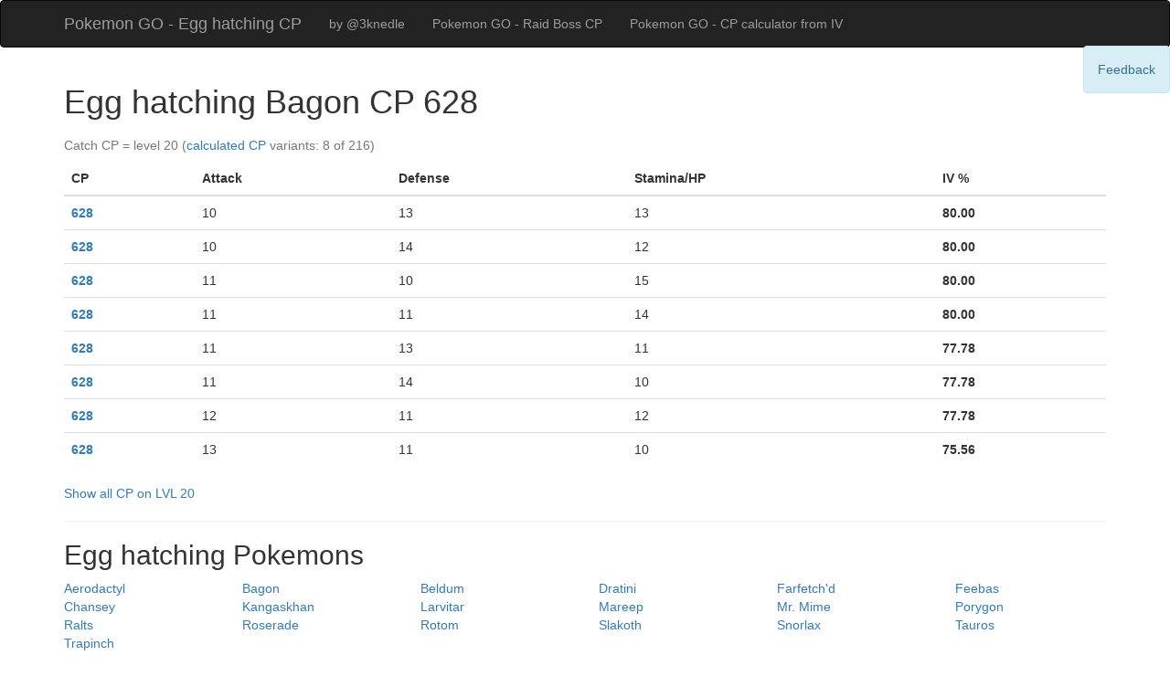

--- FILE ---
content_type: text/html
request_url: http://pokemon-egg-cp.3tecky.cz/bagon/628
body_size: 2566
content:

<!DOCTYPE html>
<html>
<head>
  <meta charset="utf-8">
  <meta name="viewport" content="width=device-width">
  <title>Bagon  CP 628 / Pokemon GO Egg hatching CP</title>
  <base href="/">

<!-- Google Tag Manager -->
<script>(function(w,d,s,l,i){w[l]=w[l]||[];w[l].push({'gtm.start':
new Date().getTime(),event:'gtm.js'});var f=d.getElementsByTagName(s)[0],
j=d.createElement(s),dl=l!='dataLayer'?'&l='+l:'';j.async=true;j.src=
'https://www.googletagmanager.com/gtm.js?id='+i+dl;f.parentNode.insertBefore(j,f);
})(window,document,'script','dataLayer','GTM-N53BP6F');</script>
<!-- End Google Tag Manager -->

<script src="https://code.jquery.com/jquery.min.js"></script>
<link href="https://maxcdn.bootstrapcdn.com/bootstrap/3.3.6/css/bootstrap.min.css" rel="stylesheet" type="text/css" />
<script src="https://maxcdn.bootstrapcdn.com/bootstrap/3.3.6/js/bootstrap.min.js"></script>
<script src="light-table-sorter.min.js"></script>
<style>
form label input { margin-left: 100px; }



.container .sort th {
  border-bottom: 1px solid #ddd;
  position: relative;
  cursor: pointer;
}

.container .sort th.desc:after {
  border-top-color: #666;
}

.container .sort th.asc:before {
  border-bottom-color: #666;
}

.container .sort th:after, .container .sort th:before {
  content: '';
  display: block;
  position: absolute;
  right: 0;
  border-color: transparent;
  border-style: solid;
  border-width: 5px;
  width: 0;
  height: 0;
}

.container .sort th:after {
  border-top-color: #ddd;
  top: 22px;
}

.container .sort th:before {
  border-bottom-color: #ddd;
  top: 10px;
}


</style>
<script>
$(document).ready(function(){
    });

</script>





</head>
<body>

<!-- Google Tag Manager (noscript) -->
<noscript><iframe src="https://www.googletagmanager.com/ns.html?id=GTM-N53BP6F"
height="0" width="0" style="display:none;visibility:hidden"></iframe></noscript>
<!-- End Google Tag Manager (noscript) -->

        <nav class="navbar navbar-inverse">
            <div class="container">

                <div class="navbar-header">
                  <button type="button" class="navbar-toggle collapsed" data-toggle="collapse" data-target="#navbar" aria-expanded="false">
                    <span class="sr-only">Toggle navigation</span>
                    <span class="icon-bar"></span>
                    <span class="icon-bar"></span>
                    <span class="icon-bar"></span>
                  </button>
                  <a class="navbar-brand" href="./">Pokemon GO - Egg hatching CP</a>
                </div>

                
                <div id="navbar" class="collapse navbar-collapse">
                    <ul class="nav navbar-nav">
                        <!-- <li><a class="navbar-brand" href="./">Pokemon GO - Egg hatching CP</a></li> -->
                        <li><a href="https://twitter.com/3knedle">by @3knedle</a></li>
                        <li><a href="http://pokemon-boss-cp.3tecky.cz/">Pokemon GO - Raid Boss CP</a></li>
                        <li><a href="http://pokemon-cp-calc.3tecky.cz/">Pokemon GO - CP calculator from IV</a></li>
                    </ul>
                </div><!--/.nav-collapse -->
            </div>
        </nav>

        <div class="container">

            
            <h1>Egg hatching Bagon CP 628 </h1>

            <table class='table'>
                <caption>Catch CP = level 20 (<a href="http://pokemon-cp-calc.3tecky.cz/">calculated CP</a> variants: 8 of 216)</caption>
                <thead>
                    <tr>
                        <th>CP</th>
                        <th>Attack</th>
                        <th>Defense</th>
                        <th>Stamina/HP</th>
                        <th>IV %</th>
                    </tr>
                </thead>
                <tbody>
                                        <tr title='level 20.0'>
                        <th><a href="bagon/628">628</a></th>
                        <td>10</td>
                        <td>13</td>
                        <td>13</td>
                        <th>80.00</th>
                        
                    </tr>

                                        <tr title='level 20.0'>
                        <th><a href="bagon/628">628</a></th>
                        <td>10</td>
                        <td>14</td>
                        <td>12</td>
                        <th>80.00</th>
                        
                    </tr>

                                        <tr title='level 20.0'>
                        <th><a href="bagon/628">628</a></th>
                        <td>11</td>
                        <td>10</td>
                        <td>15</td>
                        <th>80.00</th>
                        
                    </tr>

                                        <tr title='level 20.0'>
                        <th><a href="bagon/628">628</a></th>
                        <td>11</td>
                        <td>11</td>
                        <td>14</td>
                        <th>80.00</th>
                        
                    </tr>

                                        <tr title='level 20.0'>
                        <th><a href="bagon/628">628</a></th>
                        <td>11</td>
                        <td>13</td>
                        <td>11</td>
                        <th>77.78</th>
                        
                    </tr>

                                        <tr title='level 20.0'>
                        <th><a href="bagon/628">628</a></th>
                        <td>11</td>
                        <td>14</td>
                        <td>10</td>
                        <th>77.78</th>
                        
                    </tr>

                                        <tr title='level 20.0'>
                        <th><a href="bagon/628">628</a></th>
                        <td>12</td>
                        <td>11</td>
                        <td>12</td>
                        <th>77.78</th>
                        
                    </tr>

                                        <tr title='level 20.0'>
                        <th><a href="bagon/628">628</a></th>
                        <td>13</td>
                        <td>11</td>
                        <td>10</td>
                        <th>75.56</th>
                        
                    </tr>

                                    </tbody>
            </table>

                            <p>
                    <a href="bagon">Show all CP on LVL 20</a>
                </p>
            


<!-- zde byl adsense       -->

            
            <hr>
                
                



                    <h2>Egg hatching Pokemons</h2>

                    <div class="row">
                                        <div class='col-md-2 col-sm-3 col-xs-4'><a href="./aerodactyl">Aerodactyl</a></div>
                                        <div class='col-md-2 col-sm-3 col-xs-4'><a href="./bagon">Bagon</a></div>
                                        <div class='col-md-2 col-sm-3 col-xs-4'><a href="./beldum">Beldum</a></div>
                                        <div class='col-md-2 col-sm-3 col-xs-4'><a href="./dratini">Dratini</a></div>
                                        <div class='col-md-2 col-sm-3 col-xs-4'><a href="./farfetch&#039;d">Farfetch&#039;d</a></div>
                                        <div class='col-md-2 col-sm-3 col-xs-4'><a href="./feebas">Feebas</a></div>
                                        <div class='col-md-2 col-sm-3 col-xs-4'><a href="./chansey">Chansey</a></div>
                                        <div class='col-md-2 col-sm-3 col-xs-4'><a href="./kangaskhan">Kangaskhan</a></div>
                                        <div class='col-md-2 col-sm-3 col-xs-4'><a href="./larvitar">Larvitar</a></div>
                                        <div class='col-md-2 col-sm-3 col-xs-4'><a href="./mareep">Mareep</a></div>
                                        <div class='col-md-2 col-sm-3 col-xs-4'><a href="./mr. mime">Mr. Mime</a></div>
                                        <div class='col-md-2 col-sm-3 col-xs-4'><a href="./porygon">Porygon</a></div>
                                        <div class='col-md-2 col-sm-3 col-xs-4'><a href="./ralts">Ralts</a></div>
                                        <div class='col-md-2 col-sm-3 col-xs-4'><a href="./roserade">Roserade</a></div>
                                        <div class='col-md-2 col-sm-3 col-xs-4'><a href="./rotom">Rotom</a></div>
                                        <div class='col-md-2 col-sm-3 col-xs-4'><a href="./slakoth">Slakoth</a></div>
                                        <div class='col-md-2 col-sm-3 col-xs-4'><a href="./snorlax">Snorlax</a></div>
                                        <div class='col-md-2 col-sm-3 col-xs-4'><a href="./tauros">Tauros</a></div>
                                        <div class='col-md-2 col-sm-3 col-xs-4'><a href="./trapinch">Trapinch</a></div>
                                        </div>

                    <p> </p>

    





            <div class='alert alert-info'>
                Data for this site was generated from my <a href="http://pokemon-cp-calc.3tecky.cz/">Pokemon GO CP calculator</a>
                = it is likely that some calculations are missing. 
            </div>


            

<hr>

<div id="disqus_thread"></div>
<script>

/**
*  RECOMMENDED CONFIGURATION VARIABLES: EDIT AND UNCOMMENT THE SECTION BELOW TO INSERT DYNAMIC VALUES FROM YOUR PLATFORM OR CMS.
*  LEARN WHY DEFINING THESE VARIABLES IS IMPORTANT: https://disqus.com/admin/universalcode/#configuration-variables*/
/*
var disqus_config = function () {
this.page.url = PAGE_URL;  // Replace PAGE_URL with your page's canonical URL variable
this.page.identifier = PAGE_IDENTIFIER; // Replace PAGE_IDENTIFIER with your page's unique identifier variable
};
*/



// (function() { // DON'T EDIT BELOW THIS LINE
//     var d = document, s = d.createElement('script');
//     s.src = 'https://pokemon-duel-3tecky-cz.disqus.com/embed.js';
//     s.setAttribute('data-timestamp', +new Date());
//     (d.head || d.body).appendChild(s);
// })();
</script>

<!-- <noscript>Please enable JavaScript to view the <a href="https://disqus.com/?ref_noscript">comments powered by Disqus.</a></noscript> -->

</div>


<script>

</script>

<script src="https://feedback.3tecky.cz/feedback.js" data-feedback-key='8ww4sdksdf45f'></script>

</body>
</html>

--- FILE ---
content_type: application/javascript
request_url: http://pokemon-egg-cp.3tecky.cz/light-table-sorter.min.js
body_size: 529
content:
var LightTableSorter;LightTableSorter=function(){var e,t,r,a,n,l,c,o;return c=null,e=null,r="",l=function(t){return t.cells.item(e).textContent.toLowerCase()},n=function(e,t){var r,a,n;return a=l(e),n=l(t),r=parseInt(a,10),r&&(a=r,n=parseInt(n,10)),a>n?1:n>a?-1:0},o=function(){var e;return e="asc"!==r?"asc":"desc",c.className=(c.className.replace(r,"")+" "+e).trim(),r=e},a=function(){return c.className=c.className.replace("asc","").replace("desc",""),r=""},t=function(t){var l,s,i,u,p;if(c&&e!==t.target.cellIndex&&a(),c=t.target,"th"===c.nodeName.toLowerCase()&&(e=c.cellIndex,i=c.offsetParent.getElementsByTagName("tbody")[0],s=i.rows))for(s=Array.prototype.slice.call(s,0),s=Array.prototype.sort.call(s,n),"asc"===r&&Array.prototype.reverse.call(s),o(),i.innerHtml="",u=0,p=s.length;p>u;u++)l=s[u],i.appendChild(l)},{init:function(){var e,r,a,n,l;for(r=document.getElementsByTagName("th"),l=[],a=0,n=r.length;n>a;a++)e=r[a],l.push(e.onclick=t);return l}}}();